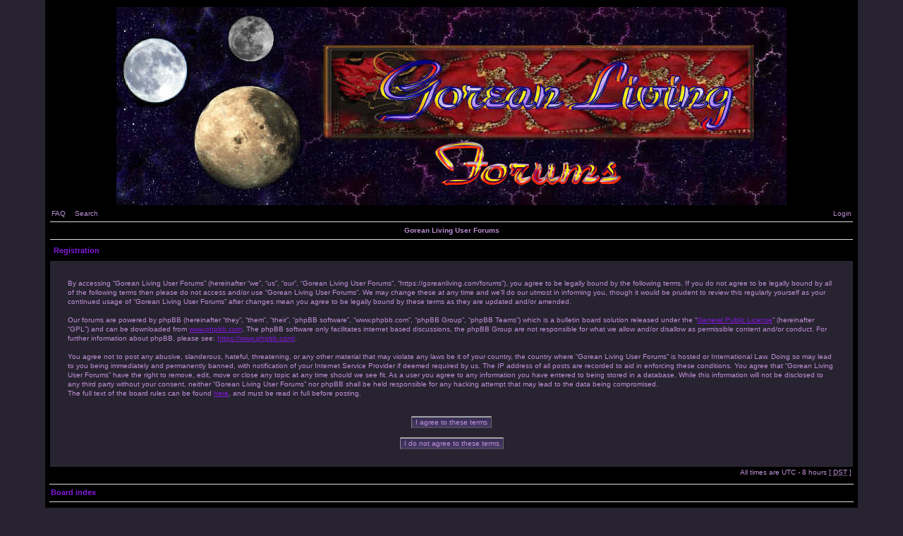

--- FILE ---
content_type: text/html; charset=UTF-8
request_url: https://goreanliving.com/forums/ucp.php?mode=register&sid=18e80e0a4fcd3fa30526c0d7ed0173ba
body_size: 3096
content:
<!DOCTYPE html PUBLIC "-//W3C//DTD XHTML 1.0 Strict//EN" "http://www.w3.org/TR/xhtml1/DTD/xhtml1-strict.dtd">
<html xmlns="http://www.w3.org/1999/xhtml" dir="ltr" lang="en-gb" xml:lang="en-gb">
<head>
<meta http-equiv="content-type" content="text/html; charset=UTF-8" />
<meta http-equiv="content-style-type" content="text/css" />
<meta http-equiv="content-language" content="en-gb" />
<meta http-equiv="imagetoolbar" content="no" />
<meta name="resource-type" content="document" />
<meta name="distribution" content="global" />
<meta name="copyright" content="" />
<meta name="keywords" content="" />
<meta name="description" content="" />

<title>Gorean Living User Forums &bull; User Control Panel &bull; Register</title>
<link rel="alternate" type="application/atom+xml" title="Feed - Gorean Living User Forums" href="https://goreanliving.com/forums/feed.php" /><link rel="alternate" type="application/atom+xml" title="Feed - New Topics" href="https://goreanliving.com/forums/feed.php?mode=topics" />
<link rel="stylesheet" href="./styles/GL_Forums/theme/stylesheet.css" type="text/css" />
<script type="text/javascript"	src="./styles/GL_Forums/theme/adinfinitum.js"></script>
<script type="text/javascript">
// <![CDATA[


function popup(url, width, height, name)
{
	if (!name)
	{
		name = '_popup';
	}

	window.open(url.replace(/&amp;/g, '&'), name, 'height=' + height + ',resizable=yes,scrollbars=yes,width=' + width);
	return false;
}

function jumpto()
{
	var page = prompt('Enter the page number you wish to go to:', '');
	var per_page = '';
	var base_url = '';

	if (page !== null && !isNaN(page) && page == Math.floor(page) && page > 0)
	{
		if (base_url.indexOf('?') == -1)
		{
			document.location.href = base_url + '?start=' + ((page - 1) * per_page);
		}
		else
		{
			document.location.href = base_url.replace(/&amp;/g, '&') + '&start=' + ((page - 1) * per_page);
		}
	}
}

/**
* Find a member
*/
function find_username(url)
{
	popup(url, 760, 570, '_usersearch');
	return false;
}

/**
* Mark/unmark checklist
* id = ID of parent container, name = name prefix, state = state [true/false]
*/
function marklist(id, name, state)
{
	var parent = document.getElementById(id);
	if (!parent)
	{
		eval('parent = document.' + id);
	}

	if (!parent)
	{
		return;
	}

	var rb = parent.getElementsByTagName('input');
	
	for (var r = 0; r < rb.length; r++)
	{
		if (rb[r].name.substr(0, name.length) == name)
		{
			rb[r].checked = state;
		}
	}
}



// ]]>
</script>
</head>

<body class="ltr">
<a name="top"></a>
<table cellspacing="0" id="forum">
<tr>
	<td>&nbsp;</td>
	<td id="bodyline">
		<div id="top_image"><a href="./index.php?sid=0f5701cac7eff53029f99ab1239867c2"><img src="./styles/GL_Forums/imageset/top_image.jpg" alt="" title="" /></a></div>
    <div id="menu">
      <div id="left" class="left mainmenu">
				<a href="./faq.php?sid=0f5701cac7eff53029f99ab1239867c2">FAQ</a>
        <a href="./search.php?sid=0f5701cac7eff53029f99ab1239867c2">Search</a>
      </div>
      <div id="right" class="right mainmenu">
        <a href="./ucp.php?mode=login&amp;sid=0f5701cac7eff53029f99ab1239867c2">Login</a>
      </div>
    </div>
    <div class="clear"></div>

<script type="text/javascript" defer="defer" >
// <![CDATA[

	var old_func = window.onload;

	function disable(disabl)
	{
		document.getElementById("agreed").disabled = disabl;
	}

	function disable_and_handle()
	{
		if (old_func)
		{
			old_func();
		}
		disable(true);
	}

	
// ]]>
</script>



	<form method="post" action="./ucp.php?mode=register&amp;sid=0f5701cac7eff53029f99ab1239867c2">

	<table cellspacing="1">
	<tr class="toplines">
		<th>Gorean Living User Forums</th>
	</tr>
	<tr>
		<td><h2>Registration</h2></td>
	</tr>
	<tr>
		<td class="row1 pad25">
		
				By accessing “Gorean Living User Forums” (hereinafter “we”, “us”, “our”, “Gorean Living User Forums”, “https://goreanliving.com/forums”), you agree to be legally bound by the following terms. If you do not agree to be legally bound by all of the following terms then please do not access and/or use “Gorean Living User Forums”. We may change these at any time and we’ll do our utmost in informing you, though it would be prudent to review this regularly yourself as your continued usage of “Gorean Living User Forums” after changes mean you agree to be legally bound by these terms as they are updated and/or amended.<br />
	<br />
	Our forums are powered by phpBB (hereinafter “they”, “them”, “their”, “phpBB software”, “www.phpbb.com”, “phpBB Group”, “phpBB Teams”) which is a bulletin board solution released under the “<a href="http://opensource.org/licenses/gpl-license.php">General Public License</a>” (hereinafter “GPL”) and can be downloaded from <a href="https://www.phpbb.com/">www.phpbb.com</a>. The phpBB software only facilitates internet based discussions, the phpBB Group are not responsible for what we allow and/or disallow as permissible content and/or conduct. For further information about phpBB, please see: <a href="https://www.phpbb.com/">https://www.phpbb.com/</a>.<br />
	<br />
	You agree not to post any abusive, slanderous, hateful, threatening, or any other material that may violate any laws be it of your country, the country where “Gorean Living User Forums” is hosted or International Law. Doing so may lead to you being immediately and permanently banned, with notification of your Internet Service Provider if deemed required by us. The IP address of all posts are recorded to aid in enforcing these conditions. You agree that “Gorean Living User Forums” have the right to remove, edit, move or close any topic at any time should we see fit. As a user you agree to any information you have entered to being stored in a database. While this information will not be disclosed to any third party without your consent, neither “Gorean Living User Forums” nor phpBB shall be held responsible for any hacking attempt that may lead to the data being compromised.
	<BR>
	The full text of the board rules can be found <a href="http://goreanliving.com/GL_list-rules.html" target="_blank">here</A>, and must be read in full before posting.
	<br /><br /><br />
				<div class="txtcenter">
					<input class="button" type="submit" id="agreed" name="agreed" value="I agree to these terms" /><br /><br />
					<input class="button" type="submit" name="not_agreed" value="I do not agree to these terms" />
				</div>
		
		</td>
	</tr>
	</table>
	<input type="hidden" name="change_lang" value="" />

	<input type="hidden" name="creation_time" value="1769905625" />
<input type="hidden" name="form_token" value="98040ad3b51bf3d74bed57ffa48d325083609ae8" />

	</form>

<div class="timezone right">All times are UTC - 8 hours [ <abbr title="Daylight Saving Time">DST</abbr> ]</div>
<div class="spacing"></div>
<table cellspacing="0">
	<tr class="lines_1">
		<th>
		<div class="left">
		<span class="nav"><a href="./index.php?sid=0f5701cac7eff53029f99ab1239867c2">Board index</a></span>
		</div>
		</th>
	</tr>
</table><img src="./cron.php?cron_type=tidy_cache&amp;sid=0f5701cac7eff53029f99ab1239867c2" width="1" height="1" alt="cron" />

<div class="copyright"></div>
	
	<div class="copyright">
		Powered by <a href="https://www.phpbb.com/">phpBB</a>&reg; Forum Software &copy; phpBB Group<br />
		Original 2.x design by Mike Lothar
		//
		Ported to 3.x by CiC and <a href="http://www.willhough.net/">will_hough</a><br />
	<br /><br /></div>

		</td>
		<td>&nbsp;</td>
  </tr>
</table>

</body>
</html>